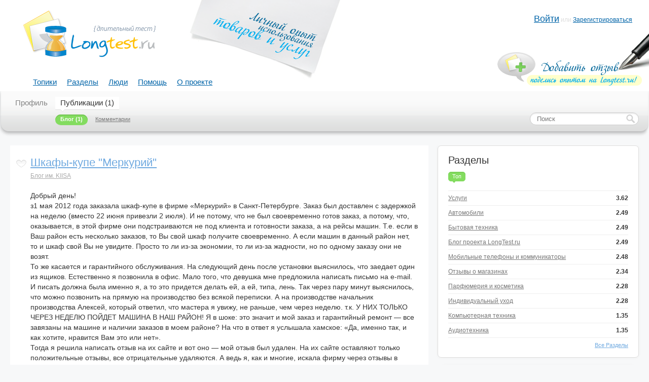

--- FILE ---
content_type: text/html; charset=utf-8
request_url: http://www.longtest.ru/my/KIISA/
body_size: 36708
content:
<!DOCTYPE HTML PUBLIC "-//W3C//DTD HTML 4.01//EN" "http://www.w3.org/TR/html4/strict.dtd">

<html lang="ru">
<head>
	
	
	<title>Блог / Публикации KIISA / Длительный тест - LongTest.ru</title>
	
	<meta http-equiv="content-type" content="text/html; charset=utf-8" />
	<meta name="description" content="Длительный тест: личный опыт приобретения и эксплуатации товаров и услуг" />
	<meta name="keywords" content="отзыв, отзывы, тестирование, обзор, обзоры" />

	<link rel='stylesheet' type='text/css' href='http://www.longtest.ru/templates/cache/new-jquery/49e1b99b395c7ce020e98a517b64e876.css' />


	<link href="http://www.longtest.ru/templates/skin/new-jquery/images/favicon.ico" rel="shortcut icon" />
	<link rel="search" type="application/opensearchdescription+xml" href="http://www.longtest.ru/search/opensearch/" title="Длительный тест - LongTest.ru" />

			<link rel="alternate" type="application/rss+xml" href="http://www.longtest.ru/rss/personal_blog/KIISA/" title="KIISA" />
		
		
	<script language="JavaScript" type="text/javascript">
	var DIR_WEB_ROOT 			= 'http://www.longtest.ru';
	var DIR_STATIC_SKIN 		= 'http://www.longtest.ru/templates/skin/new-jquery';
	var DIR_ROOT_ENGINE_LIB     = 'http://www.longtest.ru/engine/lib'; 
	var LIVESTREET_SECURITY_KEY = 'f142eacff0d7e4b0a349d6443575bcb5';
	var SESSION_ID              = '8hoir1snn06ebkm593vmqc8kl6'; 
	var BLOG_USE_TINYMCE		= '';

	var TINYMCE_LANG='en';
			TINYMCE_LANG='ru';
	
	var aRouter = new Array();
			aRouter['error'] = 'http://www.longtest.ru/error/';
			aRouter['registration'] = 'http://www.longtest.ru/registration/';
			aRouter['profile'] = 'http://www.longtest.ru/profile/';
			aRouter['my'] = 'http://www.longtest.ru/my/';
			aRouter['blog'] = 'http://www.longtest.ru/blog/';
			aRouter['personal_blog'] = 'http://www.longtest.ru/personal_blog/';
			aRouter['top'] = 'http://www.longtest.ru/top/';
			aRouter['index'] = 'http://www.longtest.ru/index/';
			aRouter['new'] = 'http://www.longtest.ru/new/';
			aRouter['topic'] = 'http://www.longtest.ru/topic/';
			aRouter['login'] = 'http://www.longtest.ru/login/';
			aRouter['people'] = 'http://www.longtest.ru/people/';
			aRouter['settings'] = 'http://www.longtest.ru/settings/';
			aRouter['tag'] = 'http://www.longtest.ru/tag/';
			aRouter['talk'] = 'http://www.longtest.ru/talk/';
			aRouter['comments'] = 'http://www.longtest.ru/comments/';
			aRouter['rss'] = 'http://www.longtest.ru/rss/';
			aRouter['link'] = 'http://www.longtest.ru/link/';
			aRouter['question'] = 'http://www.longtest.ru/question/';
			aRouter['blogs'] = 'http://www.longtest.ru/blogs/';
			aRouter['search'] = 'http://www.longtest.ru/search/';
			aRouter['admin'] = 'http://www.longtest.ru/admin/';
			aRouter['ajax'] = 'http://www.longtest.ru/ajax/';
			aRouter['feed'] = 'http://www.longtest.ru/feed/';
			aRouter['stream'] = 'http://www.longtest.ru/stream/';
			aRouter['photoset'] = 'http://www.longtest.ru/photoset/';
			aRouter['page'] = 'http://www.longtest.ru/page/';
		</script>

	<script type='text/javascript' src='http://www.longtest.ru/templates/cache/new-jquery/df724b1e12cc8765b8736264b13a481a.js'></script>

    
	<script language="JavaScript" type="text/javascript">
		var tinyMCE=false;
		ls.lang.load([]);
	</script>
	
	
</head>


<body onload="prettyPrint()">
	
	<div id="header">
			<div class="auth">
			<a href="http://www.longtest.ru/login/" id="login_form_show" class="login-link">Войти</a> или 
			<a href="http://www.longtest.ru/registration/">Зарегистрироваться</a>
		</div>
		

	<div style=" width:296px; height:100px; margin-left:30px;" id="MainLogoBlock"><a href="http://www.longtest.ru"><img src="http://www.longtest.ru/img/longtestlogo.png" alt="LongTest.ru - Длительный тест" width="266" height="100" /></a></div>
	<!--
	<a href="http://www.longtest.ru" class="logo">Live<span>Street</span></a>
	-->

	
	<ul class="pages">
		<li ><a href="http://www.longtest.ru">Топики</a></li>
		<li ><a href="http://www.longtest.ru/blogs/">Разделы</a></li>
		<li ><a href="http://www.longtest.ru/people/">Люди</a></li>
								
			<li ><a href="http://www.longtest.ru/page/help/" >Помощь</a></li>
	<li ><a href="http://www.longtest.ru/page/about/" >О проекте</a></li>
	
	</ul>
	
	<div id="AddTopicBlock" style=" width:299px; height:105px; float:right; clear:right; margin-top:65px;"><a href="http://www.longtest.ru/login/"><img src="http://www.longtest.ru/img/add_topic.png" alt="Написать отзыв" width="299" height="105" /></a></div>
	
</div>	<div id="nav">
	<div id="nav-inner">
			
	
					<ul class="menu">
	<li >
		<a href="http://www.longtest.ru/profile/KIISA/">Профиль</a>
			</li>
	<li class="active">
		<a href="http://www.longtest.ru/my/KIISA/">Публикации  (1)</a>
					<ul class="sub-menu">
				<li class="active"><a href="http://www.longtest.ru/my/KIISA/">Блог</a> (1)</li>
				<li ><a href="http://www.longtest.ru/my/KIISA/comment/">Комментарии</a></li>
				
			</ul>
			</li>
	
	
</ul>				
		
		<form action="http://www.longtest.ru/search/topics/" method="GET" class="search">
			<input class="text" type="text" onblur="if (!value) value=defaultValue" onclick="if (value==defaultValue) value=''" value="Поиск" name="q" />
			<input class="search-submit" type="submit" value="" />
		</form>
	</div>
</div>

	<div id="container">
		<div id="wrapper" class=" ">
			<div id="content" >
				<div id="content-inner">
						<div class="login-form jqmWindow" id="login_form">
		<a href="#" class="close jqmClose"></a>
		
		<form action="http://www.longtest.ru/login/" method="POST">
			<h3>Авторизация</h3>

			

			<p><label>Логин или эл. почта:<br />
			<input type="text" class="input-text" name="login" id="login-input"/></label></p>
			
			<p><label>Пароль:<br />
			<input type="password" name="password" class="input-text" /></label></p>
			
			<label class="label-remember"><input type="checkbox" name="remember" class="checkbox" checked />Запомнить меня</label>

			

			<input type="submit" name="submit_login" class="button" value="Войти" /><br /><br />
			
			<a href="http://www.longtest.ru/login/reminder/">Напомнить пароль</a><br />
			<a href="http://www.longtest.ru/registration/">Регистрация</a>
		</form>
	</div>
						

						
						   
	   	   
<div class="topic">
	<h1 class="title">
							<a href="http://www.longtest.ru/blog/148.html" class="title-topic">Шкафы-купе &quot;Меркурий&quot;</a>
			</h1>
	
	<a href="#" onclick="return ls.favourite.toggle(148,this,'topic');" class="favourite "></a>

	
	
	<div class="info-top">
		<a href="http://www.longtest.ru/my/KIISA/" class="title-blog">Блог им. KIISA</a>
	
		<span class="actions">                                                                   
								</span>
	</div>


	<div class="content">
					Добрый день!<br/>
з1 мая 2012 года заказала шкаф-купе в фирме «Меркурий» в Санкт-Петербурге. Заказ был доставлен с задержкой на неделю (вместо 22 июня привезли 2 июля). И не потому, что не был своевременно готов заказ, а потому, что, оказывается, в этой фирме они подстраиваются не под клиента и готовности заказа, а на рейсы машин. Т.е. если в Ваш район есть несколько заказов, то Вы свой шкаф получите своевременно. А если машин в данный район нет, то и шкаф свой Вы не увидите. Просто то ли из-за экономии, то ли из-за жадности, но по одному заказу они не возят.<br/>
То же касается и гарантийного обслуживания. На следующий день после установки выяснилось, что заедает один из ящиков. Естественно я позвонила в офис. Мало того, что девушка мне предложила написать письмо на e-mail. И писать должна была именно я, а то это придется делать ей, а ей, типа, лень. Так через пару минут выяснилось, что можно позвонить на прямую на производство без всякой переписки. А на производстве начальник производства Алексей, который ответил, что мастера я увижу, не раньше, чем через неделю. т.к. У НИХ ТОЛЬКО ЧЕРЕЗ НЕДЕЛЮ ПОЙДЕТ МАШИНА В НАШ РАЙОН! Я в шоке: это значит и мой заказ и гарантийный ремонт — все завязаны на машине и наличии заказов в моем районе? На что в ответ я услышала хамское: «Да, именно так, и как хотите, нравится Вам это или нет».<br/>
Тогда я решила написать отзыв на их сайте и вот оно — мой отзыв был удален. На их сайте оставляют только положительные отзывы, все отрицательные удаляются. А ведь я, как и многие, искала фирму через отзывы в интернете и выбирала между двумя фирмами, но выбрала именно «Меркурий», о чем жалею: дизайнер ни разу не дала ни одного совета, начальник производства хам и ведет себя как: «сантехник будет с 10 до 18 и пофигу мне, удобно Вам или нет». <br/>
Больше я в данную фирму ни ногой. Никогда не писала отзывы в интернете. А эти довели. Никаких эмоций кроме отвращения от общения с их начальником производства у меня нет.
						</div> 



	<ul class="tags">
					<li><a href="http://www.longtest.ru/tag/%D1%88%D0%BA%D0%B0%D1%84-%D0%BA%D1%83%D0%BF%D0%B5/">шкаф-купе</a>, </li>
					<li><a href="http://www.longtest.ru/tag/%D0%BC%D0%B5%D1%80%D0%BA%D1%83%D1%80%D0%B8%D0%B9/">меркурий</a></li>
		                                                             
	</ul>



	<ul class="info">
		<li id="vote_area_topic_148" class="voting positive guest">
			<a href="#" class="plus" onclick="return ls.vote.vote(148,this,1,'topic');"></a>
			<span id="vote_total_topic_148" class="total" title="всего проголосовало: 4"> +4 </span>
			<a href="#" class="minus" onclick="return ls.vote.vote(148,this,-1,'topic');"></a>
		</li>
		<li class="date">05 июля 2012, 17:49</li>
		<li class="username"><a href="http://www.longtest.ru/profile/KIISA/">KIISA</a></li>
					<li class="comments-link">
									<a href="http://www.longtest.ru/blog/148.html#comments" title="читать комментарии">Комментариев:&nbsp;1 <span></span></a>
							</li>
				
	</ul>
	</div>		
		
    			
			
			</div><!-- /content-inner -->
		</div><!-- /content -->

					<div id="sidebar">
										<div class="block blogs" id="block_blogs">
	<h2>Разделы</h2>
	
	
	<ul class="switcher">
		<li id="block_blogs_item_top" class="active">Топ</li>
			</ul>
	
	
	<div class="block-content" id="block_blogs_content">
		<ul class="list">
			<li>
			<span class="rating">3.62</span>
			<a href="http://www.longtest.ru/blog/uslugi/">Услуги</a> 
					</li>
			<li>
			<span class="rating">2.49</span>
			<a href="http://www.longtest.ru/blog/automobiles/">Автомобили</a> 
					</li>
			<li>
			<span class="rating">2.49</span>
			<a href="http://www.longtest.ru/blog/bytovaya-technika/">Бытовая техника</a> 
					</li>
			<li>
			<span class="rating">2.49</span>
			<a href="http://www.longtest.ru/blog/blog-longtest/">Блог проекта LongTest.ru</a> 
					</li>
			<li>
			<span class="rating">2.48</span>
			<a href="http://www.longtest.ru/blog/mobile-phones/">Мобильные телефоны и коммуникаторы</a> 
					</li>
			<li>
			<span class="rating">2.34</span>
			<a href="http://www.longtest.ru/blog/shops/">Отзывы о магазинах</a> 
					</li>
			<li>
			<span class="rating">2.28</span>
			<a href="http://www.longtest.ru/blog/parfyumeriya-i-kosmetika/">Парфюмерия и косметика</a> 
					</li>
			<li>
			<span class="rating">2.28</span>
			<a href="http://www.longtest.ru/blog/personal-care/">Индивидуальный уход</a> 
					</li>
			<li>
			<span class="rating">1.35</span>
			<a href="http://www.longtest.ru/blog/computer/">Компьютерная техника</a> 
					</li>
			<li>
			<span class="rating">1.35</span>
			<a href="http://www.longtest.ru/blog/audio/">Аудиотехника</a> 
					</li>
	</ul>				
	</div>

	
	<div class="bottom">
		<a href="http://www.longtest.ru/blogs/">Все Разделы</a>
	</div>
</div>

																		<div class="block" style="margin:8px;">
<script type="text/javascript">
var begun_auto_pad = 159455564;
var begun_block_id = 194640279;
</script>
<script src="http://autocontext.begun.ru/autocontext2.js" type="text/javascript"></script>
			</div>
															<div class="block tags">
	<ul class="cloud">						
					<li><a class="w1" rel="tag" href="http://www.longtest.ru/tag/alaska/">alaska</a></li>	
					<li><a class="w1" rel="tag" href="http://www.longtest.ru/tag/daewoo/">daewoo</a></li>	
					<li><a class="w3" rel="tag" href="http://www.longtest.ru/tag/daewoo%20matiz/">daewoo matiz</a></li>	
					<li><a class="w4" rel="tag" href="http://www.longtest.ru/tag/Dior/">Dior</a></li>	
					<li><a class="w4" rel="tag" href="http://www.longtest.ru/tag/Estee%20Lauder/">Estee Lauder</a></li>	
					<li><a class="w1" rel="tag" href="http://www.longtest.ru/tag/ford%20fusion/">ford fusion</a></li>	
					<li><a class="w3" rel="tag" href="http://www.longtest.ru/tag/GPS/">GPS</a></li>	
					<li><a class="w3" rel="tag" href="http://www.longtest.ru/tag/LG/">LG</a></li>	
					<li><a class="w1" rel="tag" href="http://www.longtest.ru/tag/pleer.ru/">pleer.ru</a></li>	
					<li><a class="w1" rel="tag" href="http://www.longtest.ru/tag/renault%20logan/">renault logan</a></li>	
					<li><a class="w3" rel="tag" href="http://www.longtest.ru/tag/Sony-Ericsson/">Sony-Ericsson</a></li>	
					<li><a class="w1" rel="tag" href="http://www.longtest.ru/tag/Ultrasonex/">Ultrasonex</a></li>	
					<li><a class="w7" rel="tag" href="http://www.longtest.ru/tag/%D0%B0%D0%B2%D1%82%D0%BE%D0%BC%D0%BE%D0%B1%D0%B8%D0%BB%D0%B8/">автомобили</a></li>	
					<li><a class="w1" rel="tag" href="http://www.longtest.ru/tag/%D0%B0%D0%BA%D1%86%D0%B8%D0%B8/">акции</a></li>	
					<li><a class="w3" rel="tag" href="http://www.longtest.ru/tag/%D0%B1%D0%B5%D0%BB%D1%8C%D0%B5/">белье</a></li>	
					<li><a class="w3" rel="tag" href="http://www.longtest.ru/tag/%D0%B1%D0%BB%D0%BE%D0%B3%D0%B8/">блоги</a></li>	
					<li><a class="w10" rel="tag" href="http://www.longtest.ru/tag/%D0%B1%D1%8B%D1%82%D0%BE%D0%B2%D0%B0%D1%8F%20%D1%82%D0%B5%D1%85%D0%BD%D0%B8%D0%BA%D0%B0/">бытовая техника</a></li>	
					<li><a class="w3" rel="tag" href="http://www.longtest.ru/tag/%D0%B1%D1%8B%D1%82%D0%BE%D0%B2%D0%B0%D1%8F%20%D1%85%D0%B8%D0%BC%D0%B8%D1%8F/">бытовая химия</a></li>	
					<li><a class="w3" rel="tag" href="http://www.longtest.ru/tag/%D0%B2%D0%B0%D1%80%D0%BE%D1%87%D0%BD%D0%B0%D1%8F%20%D0%BF%D0%B0%D0%BD%D0%B5%D0%BB%D1%8C/">варочная панель</a></li>	
					<li><a class="w1" rel="tag" href="http://www.longtest.ru/tag/%D0%B2%D1%85%D0%BE%D0%B4%D0%BD%D1%8B%D0%B5%20%D0%B4%D0%B2%D0%B5%D1%80%D0%B8/">входные двери</a></li>	
					<li><a class="w1" rel="tag" href="http://www.longtest.ru/tag/%D0%B3%D1%80%D1%83%D0%BF%D0%BF%D0%BE%D0%B2%D1%8B%D0%B5%20%D0%B7%D0%B0%D0%BD%D1%8F%D1%82%D0%B8%D1%8F%20%D0%B8%20%D0%BF%D0%B5%D1%80%D1%81%D0%BE%D0%BD%D0%B0%D0%BB%D1%8C%D0%BD%D1%8B%D0%B5%20%D1%82%D1%80%D0%B5%D0%BD%D0%B8%D1%80%D0%BE%D0%B2%D0%BA%D0%B8/">групповые занятия и персональные тренировки</a></li>	
					<li><a class="w5" rel="tag" href="http://www.longtest.ru/tag/%D0%B4%D0%B5%D0%BA%D0%BE%D1%80%D0%B0%D1%82%D0%B8%D0%B2%D0%BD%D0%B0%D1%8F%20%D0%BA%D0%BE%D1%81%D0%BC%D0%B5%D1%82%D0%B8%D0%BA%D0%B0/">декоративная косметика</a></li>	
					<li><a class="w3" rel="tag" href="http://www.longtest.ru/tag/%D0%B4%D0%B5%D1%82%D1%81%D0%BA%D0%B0%D1%8F%20%D0%BE%D0%B4%D0%B5%D0%B6%D0%B4%D0%B0/">детская одежда</a></li>	
					<li><a class="w6" rel="tag" href="http://www.longtest.ru/tag/%D0%B4%D0%B5%D1%82%D1%81%D0%BA%D0%B8%D0%B5%20%D1%82%D0%BE%D0%B2%D0%B0%D1%80%D1%8B/">детские товары</a></li>	
					<li><a class="w1" rel="tag" href="http://www.longtest.ru/tag/%D0%B4%D0%BE%D1%81%D1%82%D0%B0%D0%B2%D0%BA%D0%B0%20%D0%B5%D0%B4%D1%8B/">доставка еды</a></li>	
					<li><a class="w5" rel="tag" href="http://www.longtest.ru/tag/%D0%B4%D0%BE%D1%81%D1%82%D0%B0%D0%B2%D0%BA%D0%B0%20%D0%BF%D1%80%D0%BE%D0%B4%D1%83%D0%BA%D1%82%D0%BE%D0%B2/">доставка продуктов</a></li>	
					<li><a class="w4" rel="tag" href="http://www.longtest.ru/tag/%D0%B8%D0%BD%D1%82%D0%B5%D1%80%D0%BD%D0%B5%D1%82%20%D0%BC%D0%B0%D0%B3%D0%B0%D0%B7%D0%B8%D0%BD/">интернет магазин</a></li>	
					<li><a class="w6" rel="tag" href="http://www.longtest.ru/tag/%D0%B8%D0%BD%D1%82%D0%B5%D1%80%D0%BD%D0%B5%D1%82-%D0%BC%D0%B0%D0%B3%D0%B0%D0%B7%D0%B8%D0%BD/">интернет-магазин</a></li>	
					<li><a class="w3" rel="tag" href="http://www.longtest.ru/tag/%D0%BA%D0%BE%D0%BC%D0%BC%D1%83%D0%BD%D0%B8%D0%BA%D0%B0%D1%82%D0%BE%D1%80%D1%8B/">коммуникаторы</a></li>	
					<li><a class="w3" rel="tag" href="http://www.longtest.ru/tag/%D0%BA%D0%BE%D0%BC%D0%BF%D1%8C%D1%8E%D1%82%D0%B5%D1%80%D1%8B/">компьютеры</a></li>	
					<li><a class="w1" rel="tag" href="http://www.longtest.ru/tag/%D0%BA%D0%BE%D0%BD%D0%B2%D0%B5%D0%BA%D1%82%D0%BE%D1%80/">конвектор</a></li>	
					<li><a class="w7" rel="tag" href="http://www.longtest.ru/tag/%D0%BA%D0%BE%D1%81%D0%BC%D0%B5%D1%82%D0%B8%D0%BA%D0%B0/">косметика</a></li>	
					<li><a class="w3" rel="tag" href="http://www.longtest.ru/tag/%D0%BA%D0%BE%D1%84%D0%B5/">кофе</a></li>	
					<li><a class="w3" rel="tag" href="http://www.longtest.ru/tag/%D0%BA%D0%BE%D1%84%D0%B5%D0%BC%D0%B0%D1%88%D0%B8%D0%BD%D0%B0/">кофемашина</a></li>	
					<li><a class="w3" rel="tag" href="http://www.longtest.ru/tag/%D0%9A%D0%9F%D0%9A/">КПК</a></li>	
					<li><a class="w3" rel="tag" href="http://www.longtest.ru/tag/%D0%BA%D1%83%D1%80%D1%8C%D0%B5%D1%80%D1%81%D0%BA%D0%B0%D1%8F%20%D0%B4%D0%BE%D1%81%D1%82%D0%B0%D0%B2%D0%BA%D0%B0/">курьерская доставка</a></li>	
					<li><a class="w5" rel="tag" href="http://www.longtest.ru/tag/%D0%BA%D1%83%D1%85%D0%BE%D0%BD%D0%BD%D0%B0%D1%8F%20%D1%82%D0%B5%D1%85%D0%BD%D0%B8%D0%BA%D0%B0/">кухонная техника</a></li>	
					<li><a class="w3" rel="tag" href="http://www.longtest.ru/tag/%D0%9B%D0%BE%D1%88%D0%B0%D0%B4%D0%B8%D0%BD%D0%B0%D1%8F%20%D1%81%D0%B8%D0%BB%D0%B0/">Лошадиная сила</a></li>	
					<li><a class="w3" rel="tag" href="http://www.longtest.ru/tag/%D0%BC%D0%B0%D1%81%D1%81%D0%B0%D0%B6/">массаж</a></li>	
					<li><a class="w4" rel="tag" href="http://www.longtest.ru/tag/%D0%BC%D0%B5%D0%B1%D0%B5%D0%BB%D1%8C/">мебель</a></li>	
					<li><a class="w3" rel="tag" href="http://www.longtest.ru/tag/%D0%BC%D0%B5%D1%80%D0%BA%D1%83%D1%80%D0%B8%D0%B9/">меркурий</a></li>	
					<li><a class="w1" rel="tag" href="http://www.longtest.ru/tag/%D0%BC%D0%BE%D0%B1%D0%B8%D0%BB%D1%8C%D0%BD%D0%B0%D1%8F%20%D1%81%D0%B2%D1%8F%D0%B7%D1%8C/">мобильная связь</a></li>	
					<li><a class="w6" rel="tag" href="http://www.longtest.ru/tag/%D0%BC%D0%BE%D0%B1%D0%B8%D0%BB%D1%8C%D0%BD%D1%8B%D0%B5%20%D1%82%D0%B5%D0%BB%D0%B5%D1%84%D0%BE%D0%BD%D1%8B/">мобильные телефоны</a></li>	
					<li><a class="w3" rel="tag" href="http://www.longtest.ru/tag/%D0%BD%D0%B0%D0%B2%D0%B8%D0%B3%D0%B0%D1%82%D0%BE%D1%80/">навигатор</a></li>	
					<li><a class="w1" rel="tag" href="http://www.longtest.ru/tag/%D0%BD%D0%B0%D1%81%D1%82%D0%BE%D0%BB%D1%8C%D0%BD%D1%8B%D0%B9%20%D1%82%D0%B5%D0%BD%D0%BD%D0%B8%D1%81/">настольный теннис</a></li>	
					<li><a class="w1" rel="tag" href="http://www.longtest.ru/tag/%D0%BD%D0%B5%D1%82%D0%BF%D1%80%D0%B8%D0%BD%D1%82/">нетпринт</a></li>	
					<li><a class="w6" rel="tag" href="http://www.longtest.ru/tag/%D0%BE%D0%B1%D1%83%D0%B2%D1%8C/">обувь</a></li>	
					<li><a class="w1" rel="tag" href="http://www.longtest.ru/tag/%D0%BE%D0%BD%D0%BB%D0%B0%D0%B9%D0%BD%20%D0%BC%D0%B0%D0%B3%D0%B0%D0%B7%D0%B8%D0%BD/">онлайн магазин</a></li>	
					<li><a class="w5" rel="tag" href="http://www.longtest.ru/tag/%D0%BE%D1%82%D0%B7%D1%8B%D0%B2%20%D0%BE%20%D0%BF%D0%BB%D0%B5%D0%B5%D1%80.%D1%80%D1%83/">отзыв о плеер.ру</a></li>	
					<li><a class="w9" rel="tag" href="http://www.longtest.ru/tag/%D0%BE%D1%82%D0%B7%D1%8B%D0%B2%D1%8B%20%D0%BE%20%D0%BC%D0%B0%D0%B3%D0%B0%D0%B7%D0%B8%D0%BD%D0%B0%D1%85/">отзывы о магазинах</a></li>	
					<li><a class="w3" rel="tag" href="http://www.longtest.ru/tag/%D0%BE%D1%82%D0%B7%D1%8B%D0%B2%D1%8B%20%D0%BE%20%D1%82%D0%BE%D0%B2%D0%B0%D1%80%D0%B0%D1%85/">отзывы о товарах</a></li>	
					<li><a class="w4" rel="tag" href="http://www.longtest.ru/tag/%D0%BF%D0%B5%D1%80%D1%81%D0%BE%D0%BD%D0%B0%D0%BB%D1%8C%D0%BD%D1%8B%D0%B9%20%D1%83%D1%85%D0%BE%D0%B4/">персональный уход</a></li>	
					<li><a class="w6" rel="tag" href="http://www.longtest.ru/tag/%D0%BF%D0%BB%D0%B5%D0%B5%D1%80.%D1%80%D1%83/">плеер.ру</a></li>	
					<li><a class="w1" rel="tag" href="http://www.longtest.ru/tag/%D0%BF%D0%BE%D1%81%D1%83%D0%B4%D0%BE%D0%BC%D0%BE%D0%B5%D1%87%D0%BD%D0%B0%D1%8F%20%D0%BC%D0%B0%D1%88%D0%B8%D0%BD%D0%B0/">посудомоечная машина</a></li>	
					<li><a class="w5" rel="tag" href="http://www.longtest.ru/tag/%D0%BF%D1%8B%D0%BB%D0%B5%D1%81%D0%BE%D1%81/">пылесос</a></li>	
					<li><a class="w3" rel="tag" href="http://www.longtest.ru/tag/%D1%80%D0%B5%D0%BC%D0%BE%D0%BD%D1%82/">ремонт</a></li>	
					<li><a class="w3" rel="tag" href="http://www.longtest.ru/tag/%D1%80%D0%BE%D0%B1%D0%BE%D1%82-%D0%BF%D1%8B%D0%BB%D0%B5%D1%81%D0%BE%D1%81/">робот-пылесос</a></li>	
					<li><a class="w1" rel="tag" href="http://www.longtest.ru/tag/%D1%80%D1%83%D0%BA%D0%B8/">руки</a></li>	
					<li><a class="w3" rel="tag" href="http://www.longtest.ru/tag/%D1%81%D0%BF%D0%BE%D1%80%D1%82%D0%B8%D0%B2%D0%BD%D1%8B%D0%B5%20%D1%82%D0%BE%D0%B2%D0%B0%D1%80%D1%8B/">спортивные товары</a></li>	
					<li><a class="w3" rel="tag" href="http://www.longtest.ru/tag/%D1%81%D1%82%D0%B5%D0%BA%D0%BB%D0%BE%D0%BA%D0%B5%D1%80%D0%B0%D0%BC%D0%B8%D0%BA%D0%B0/">стеклокерамика</a></li>	
					<li><a class="w3" rel="tag" href="http://www.longtest.ru/tag/%D1%82%D1%80%D0%B5%D0%BD%D0%B0%D0%B6%D0%B5%D1%80%D1%8B/">тренажеры</a></li>	
					<li><a class="w3" rel="tag" href="http://www.longtest.ru/tag/%D1%82%D1%83%D1%84%D0%BB%D0%B8/">туфли</a></li>	
					<li><a class="w5" rel="tag" href="http://www.longtest.ru/tag/%D1%83%D1%81%D0%BB%D1%83%D0%B3%D0%B8/">услуги</a></li>	
					<li><a class="w3" rel="tag" href="http://www.longtest.ru/tag/%D1%83%D1%82%D0%BA%D0%BE%D0%BD%D0%BE%D1%81/">утконос</a></li>	
					<li><a class="w3" rel="tag" href="http://www.longtest.ru/tag/%D1%85%D0%BE%D0%BB%D0%BE%D0%B4%D0%B8%D0%BB%D1%8C%D0%BD%D0%B8%D0%BA/">холодильник</a></li>	
					<li><a class="w1" rel="tag" href="http://www.longtest.ru/tag/%D1%87%D0%BE%D0%BF/">чоп</a></li>	
					<li><a class="w3" rel="tag" href="http://www.longtest.ru/tag/%D1%88%D0%B0%D0%BC%D0%BF%D1%83%D0%BD%D1%8C/">шампунь</a></li>	
					<li><a class="w4" rel="tag" href="http://www.longtest.ru/tag/%D1%88%D0%BA%D0%B0%D1%84-%D0%BA%D1%83%D0%BF%D0%B5/">шкаф-купе</a></li>	
					<li><a class="w1" rel="tag" href="http://www.longtest.ru/tag/%D1%8D%D0%BB%D0%B5%D0%BA%D1%82%D1%80%D0%BE%D0%BA%D0%BE%D0%BD%D0%B2%D0%B5%D0%BA%D1%82%D0%BE%D1%80/">электроконвектор</a></li>	
					<li><a class="w5" rel="tag" href="http://www.longtest.ru/tag/%D1%8D%D0%BB%D0%B5%D0%BA%D1%82%D1%80%D0%BE%D0%BD%D0%B8%D0%BA%D0%B0/">электроника</a></li>	
			</ul>
</div>
															<div class="block stream" id="block_stream">
	<h2>Прямой эфир</h2>
	
	
	<ul class="switcher">						
		<li id="block_stream_item_comment" class="active">Комментарии</li>
		<li id="block_stream_item_topic">Публикации</li>
		
		
	</ul>					
	
	
	<div class="block-content" id="block_stream_content">
		<ul class="list">
									
		<li class="even">
			<a href="http://www.longtest.ru/profile/Luter/" class="user">Luter</a> &rarr;
			<span class="stream-comment-icon"></span>
			<a href="http://www.longtest.ru/shkaf-kupe-ronikon-otzyv/#comment1738" class="topic-title">Шкаф-купе Роникон: Отзыв о приобретении и использовании.</a>
			<span>96</span> &rarr;
			<a href="http://www.longtest.ru/blog/mebel/" class="blog-title">Мебель</a>
		</li>
									
		<li >
			<a href="http://www.longtest.ru/profile/MtStars/" class="user">MtStars</a> &rarr;
			<span class="stream-comment-icon"></span>
			<a href="http://www.longtest.ru/blog/shops/57.html#comment1736" class="topic-title">Магазин &quot;Плеер.ру&quot;</a>
			<span>443</span> &rarr;
			<a href="http://www.longtest.ru/blog/shops/" class="blog-title">Отзывы о магазинах</a>
		</li>
									
		<li class="even">
			<a href="http://www.longtest.ru/profile/DanielHoith/" class="user">DanielHoith</a> &rarr;
			<span class="stream-comment-icon"></span>
			<a href="http://www.longtest.ru/blog/146.html#comment1727" class="topic-title">Крем для лечения трещин на сосках Лановит</a>
			<span>9</span> &rarr;
			<a href="http://www.longtest.ru/my/Yuna/" class="blog-title">Блог им. Yuna</a>
		</li>
									
		<li >
			<a href="http://www.longtest.ru/profile/ClifqtonObedy/" class="user">ClifqtonObedy</a> &rarr;
			<span class="stream-comment-icon"></span>
			<a href="http://www.longtest.ru/blog/tovary-dlya-detey/4572.html#comment1646" class="topic-title">Идеальная обувь для наших зим</a>
			<span>124</span> &rarr;
			<a href="http://www.longtest.ru/blog/tovary-dlya-detey/" class="blog-title">Товары для детей</a>
		</li>
									
		<li class="even">
			<a href="http://www.longtest.ru/profile/Kristinka/" class="user">Kristinka</a> &rarr;
			<span class="stream-comment-icon"></span>
			<a href="http://www.longtest.ru/utkonos/#comment1002" class="topic-title">Отзыв о службе доставки продуктов «Утконос»</a>
			<span>5</span> &rarr;
			<a href="http://www.longtest.ru/blog/uslugi/" class="blog-title">Услуги</a>
		</li>
									
		<li >
			<a href="http://www.longtest.ru/profile/massfield/" class="user">massfield</a> &rarr;
			<span class="stream-comment-icon"></span>
			<a href="http://www.longtest.ru/blog/118.html#comment999" class="topic-title">педикулен спрей - лучшее средство от вшей!</a>
			<span>16</span> &rarr;
			<a href="http://www.longtest.ru/my/amanda/" class="blog-title">Блог им. amanda</a>
		</li>
									
		<li class="even">
			<a href="http://www.longtest.ru/profile/Morozova_E/" class="user">Morozova_E</a> &rarr;
			<span class="stream-comment-icon"></span>
			<a href="http://www.longtest.ru/blog/tovary-dlya-detey/64.html#comment984" class="topic-title">Отзывы о детской обуви популярных марок</a>
			<span>15</span> &rarr;
			<a href="http://www.longtest.ru/blog/tovary-dlya-detey/" class="blog-title">Товары для детей</a>
		</li>
									
		<li >
			<a href="http://www.longtest.ru/profile/Eresa/" class="user">Eresa</a> &rarr;
			<span class="stream-comment-icon"></span>
			<a href="http://www.longtest.ru/blog/872.html#comment979" class="topic-title">Маска тающая &quot;Лошадиная сила&quot; Хорс Форс</a>
			<span>21</span> &rarr;
			<a href="http://www.longtest.ru/my/Anet/" class="blog-title">Блог им. Anet</a>
		</li>
									
		<li class="even">
			<a href="http://www.longtest.ru/profile/h2d/" class="user">h2d</a> &rarr;
			<span class="stream-comment-icon"></span>
			<a href="http://www.longtest.ru/rowenta_epil/#comment966" class="topic-title">Эпилятор Rowenta ACCESSIM VISION  EP8653 (EP 8810) с бикини-триммером. Отзыв об использовании</a>
			<span>1</span> &rarr;
			<a href="http://www.longtest.ru/blog/personal-care/" class="blog-title">Индивидуальный уход</a>
		</li>
									
		<li >
			<a href="http://www.longtest.ru/profile/Ko_Ka/" class="user">Ko_Ka</a> &rarr;
			<span class="stream-comment-icon"></span>
			<a href="http://www.longtest.ru/blog/shops/71.html#comment935" class="topic-title">Магазин «СИТИ обувь»</a>
			<span>5</span> &rarr;
			<a href="http://www.longtest.ru/blog/shops/" class="blog-title">Отзывы о магазинах</a>
		</li>
									
		<li class="even">
			<a href="http://www.longtest.ru/profile/Tina/" class="user">Tina</a> &rarr;
			<span class="stream-comment-icon"></span>
			<a href="http://www.longtest.ru/blog/automobiles/74.html#comment908" class="topic-title">Toyota Caldina AZT 246 ZT</a>
			<span>1</span> &rarr;
			<a href="http://www.longtest.ru/blog/automobiles/" class="blog-title">Автомобили</a>
		</li>
									
		<li >
			<a href="http://www.longtest.ru/profile/hopwire/" class="user">hopwire</a> &rarr;
			<span class="stream-comment-icon"></span>
			<a href="http://www.longtest.ru/blog/148.html#comment900" class="topic-title">Шкафы-купе &quot;Меркурий&quot;</a>
			<span>1</span> &rarr;
			<a href="http://www.longtest.ru/my/KIISA/" class="blog-title">Блог им. KIISA</a>
		</li>
									
		<li class="even">
			<a href="http://www.longtest.ru/profile/antonlive/" class="user">antonlive</a> &rarr;
			<span class="stream-comment-icon"></span>
			<a href="http://www.longtest.ru/blog/uslugi/54.html#comment843" class="topic-title">Национальный сервис цифровой фотопечати &quot;netPrint.ru&quot;</a>
			<span>9</span> &rarr;
			<a href="http://www.longtest.ru/blog/uslugi/" class="blog-title">Услуги</a>
		</li>
									
		<li >
			<a href="http://www.longtest.ru/profile/Anet/" class="user">Anet</a> &rarr;
			<span class="stream-comment-icon"></span>
			<a href="http://www.longtest.ru/blog/871.html#comment819" class="topic-title">Крем для ручек и ножек</a>
			<span>30</span> &rarr;
			<a href="http://www.longtest.ru/my/Bzubic/" class="blog-title">Блог им. Bzubic</a>
		</li>
									
		<li class="even">
			<a href="http://www.longtest.ru/profile/boryn/" class="user">boryn</a> &rarr;
			<span class="stream-comment-icon"></span>
			<a href="http://www.longtest.ru/blog/uslugi/123.html#comment815" class="topic-title">Опасайтесь Биглиона</a>
			<span>9</span> &rarr;
			<a href="http://www.longtest.ru/blog/uslugi/" class="blog-title">Услуги</a>
		</li>
									
		<li >
			<a href="http://www.longtest.ru/profile/Ninel/" class="user">Ninel</a> &rarr;
			<span class="stream-comment-icon"></span>
			<a href="http://www.longtest.ru/blog/122.html#comment810" class="topic-title">что помогает от тяги к алкоголю?</a>
			<span>29</span> &rarr;
			<a href="http://www.longtest.ru/my/kira/" class="blog-title">Блог им. kira</a>
		</li>
									
		<li class="even">
			<a href="http://www.longtest.ru/profile/Ninel/" class="user">Ninel</a> &rarr;
			<span class="stream-comment-icon"></span>
			<a href="http://www.longtest.ru/blog/785.html#comment806" class="topic-title">Шампунь Хорс Форс Лошадиная сила</a>
			<span>24</span> &rarr;
			<a href="http://www.longtest.ru/my/kisa/" class="blog-title">Блог им. kisa</a>
		</li>
									
		<li >
			<a href="http://www.longtest.ru/profile/Mimma/" class="user">Mimma</a> &rarr;
			<span class="stream-comment-icon"></span>
			<a href="http://www.longtest.ru/blog/sport/60.html#comment801" class="topic-title">Эллиптический тренажер DOMYOS  VE 170 из Декатлона. Отзыв об использовании.</a>
			<span>3</span> &rarr;
			<a href="http://www.longtest.ru/blog/sport/" class="blog-title">Спортивные товары</a>
		</li>
									
		<li class="even">
			<a href="http://www.longtest.ru/profile/Yelmuf/" class="user">Yelmuf</a> &rarr;
			<span class="stream-comment-icon"></span>
			<a href="http://www.longtest.ru/blog/tovary-dlya-detey/87.html#comment788" class="topic-title">детское кресло Iseos Neo+ от Bebe Confort</a>
			<span>7</span> &rarr;
			<a href="http://www.longtest.ru/blog/tovary-dlya-detey/" class="blog-title">Товары для детей</a>
		</li>
									
		<li >
			<a href="http://www.longtest.ru/profile/Yelmuf/" class="user">Yelmuf</a> &rarr;
			<span class="stream-comment-icon"></span>
			<a href="http://www.longtest.ru/blog/tovary-dlya-detey/82.html#comment783" class="topic-title">Магазины детской одежды Gloria Jeans</a>
			<span>6</span> &rarr;
			<a href="http://www.longtest.ru/blog/tovary-dlya-detey/" class="blog-title">Товары для детей</a>
		</li>
	</ul>


<div class="bottom">
	<a href="http://www.longtest.ru/comments/">Весь эфир</a> | <a href="http://www.longtest.ru/rss/allcomments/">RSS</a>
</div>
	</div>
</div>


									</div>			</div><!-- /wrapper -->

	<div id="footer">
		<div id="footer-inner">

			<div style="margin: 0px 0px 16px 0px; padding: 8px; color: rgb(184, 91, 90);">
			  Все материалы, опубликованные на сайте www.LongTest.ru принадлежат их авторам и охраняются в соответствии с законодательством РФ.<br>
			  Любое использование материалов сайта третьими лицами возможно только с согласия администрации сайта.
			</div>

			<div class="right">&copy; Powered by <a href="http://livestreetcms.ru">LiveStreet CMS</a></div>
									

<!--LiveInternet counter--><script type="text/javascript"><!--
document.write("<a href='http://www.liveinternet.ru/click' "+
"target=_blank><img src='//counter.yadro.ru/hit?t14.1;r"+
escape(document.referrer)+((typeof(screen)=="undefined")?"":
";s"+screen.width+"*"+screen.height+"*"+(screen.colorDepth?
screen.colorDepth:screen.pixelDepth))+";u"+escape(document.URL)+
";h"+escape(document.title.substring(0,80))+";"+Math.random()+
"' alt='' title='LiveInternet: показано число просмотров за 24"+
" часа, посетителей за 24 часа и за сегодня' "+
"border='0' width='88' height='31'><\/a>")
//--></script><!--/LiveInternet-->

<!-- begin of Top100 logo -->
<a href="http://top100.rambler.ru/home?id=1907123">
<img src="http://top100-images.rambler.ru/top100/banner-88x31-rambler-gray2.gif" alt="Rambler's Top100"
width="88" height="31" border="0" /></a>
<!-- end of Top100 logo -->
<!-- begin of Top100 code -->

<script id="top100Counter" type="text/javascript" src="http://counter.rambler.ru/top100.jcn?1907123"></script>
<noscript>
<img src="http://counter.rambler.ru/top100.cnt?1907123" alt="" width="1" height="1" border="0" />

</noscript>
<!-- end of Top100 code -->
<!-- toodoo-key: dEh0xWgtgn5JsnguK7NZQ -->

		</div>
	</div>

</div><!-- /container -->



</body>
</html>
